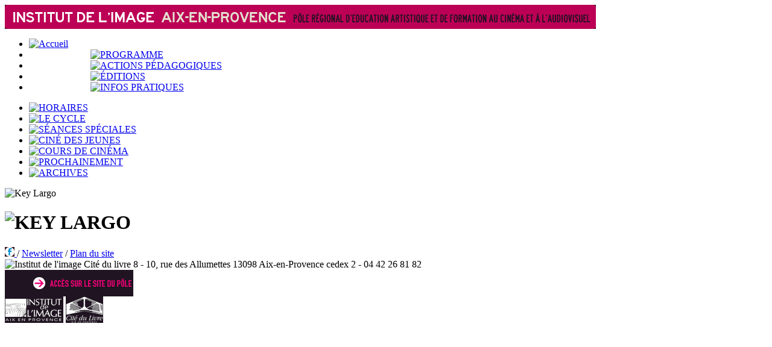

--- FILE ---
content_type: text/html; charset=utf-8
request_url: https://www.institut-image.org/archives/2013/le-cycle-119/humphrey-bogart-132/key-largo.html
body_size: 2782
content:
<!DOCTYPE html PUBLIC "-//W3C//DTD XHTML 1.0 Transitional//EN" "http://www.w3.org/TR/xhtml1/DTD/xhtml1-transitional.dtd">
<html xmlns="http://www.w3.org/1999/xhtml" xml:lang="fr" lang="fr" dir="ltr">
<head>
<base href="https://www.institut-image.org/" />
<meta http-equiv="Content-Type" content="text/html; charset=utf-8" />


<meta name="generator" content="SPIP 2.1.10 [17657]" />


<link rel="alternate" type="application/rss+xml" title="Syndiquer ce site" href="https://www.institut-image.org/spip.php?page=backend" />


<link rel='stylesheet' media='all' href='local/cache-css/4b9a30f8512c2ee0495ce280a2f9c147.css' type='text/css' />



<link rel="stylesheet" href="squelettes-dist/spip_formulaires.css" type="text/css" media="projection, screen, tv" />








<link rel="stylesheet" href="squelettes-dist/impression.css" type="text/css" media="print" />






<script type='text/javascript' src='local/cache-js/487030cf80e5ae910002221e321461cf.js'></script>







<!-- insert_head --><!--[if lt IE 7]>
	<script src='extensions/msie_compat/javascript/jquery.ifixpng.js'></script>
	<script type='text/javascript'>//<![CDATA[
		jQuery.ifixpng('rien.gif');		
		function fixie() {
			jQuery('img').ifixpng();
		}
		$(document).ready(function() { fixie(); });
		onAjaxLoad(fixie);	
	//]]></script>
<![endif]--><title>Key Largo - Institut de l'image</title>
<meta name="description" content="(USA, 1948) 101 min R&#233;al. John Huston Int. Humphrey Bogart, Lauren Bacall, Edward G. Robinson&#8230;" />
<link rel="canonical" href="https://www.institut-image.org/archives/2013/le-cycle-119/humphrey-bogart-132/key-largo.html" /></head>
<body class="page_article">
<div id="page">
	<div id="entete">
		<img src='IMG/kconf_logo_titre_menu-rubrique-0-o.gif'  width="980" height="40" alt='institut' />	</div>
	<div id="navigation">
		<div id='navigation-principale'>
	<ul class="menu-liste">
	<li class="menu-entree">
		<a href="https://www.institut-image.org">
			<img src='local/cache-texte/d223d32e21eba58987b8520d1c80fba1.png' width='63' height='27' style='width:63px;height:27px;' alt='Accueil' onmouseover='this.src=&#39;local/cache-texte/6161af856e9d781f692aaa54457c95bd.png&#39;' onmouseout='this.src=&#39;local/cache-texte/d223d32e21eba58987b8520d1c80fba1.png&#39;' />

		</a>
	</li>
 


	<li class="menu-entree" style='padding-left:101.5px'>
		
		   
		
		<a href="programme/le-cycle/">
			<img src='local/cache-texte/33a180c03f49b9c1bece1c82fd60f9af.png' width='91' height='27' style='width:91px;height:27px;' alt='PROGRAMME' onmouseover='this.src=&#39;local/cache-texte/42c2b50f26be40d433c27487ccd885b5.png&#39;' onmouseout='this.src=&#39;local/cache-texte/33a180c03f49b9c1bece1c82fd60f9af.png&#39;' />

		</a>
	</li>

	<li class="menu-entree" style='padding-left:101.5px'>
		
		
		
		<a href="actions-pedagogiques/">
			<img src='local/cache-texte/c16ee5d5b4afafbf1a665a3df7a15d1b.png' width='181' height='27' style='width:181px;height:27px;' alt='ACTIONS P&#201;DAGOGIQUES' onmouseover='this.src=&#39;local/cache-texte/a4588d4ad9ece141f5fded22273ea51b.png&#39;' onmouseout='this.src=&#39;local/cache-texte/c16ee5d5b4afafbf1a665a3df7a15d1b.png&#39;' />

		</a>
	</li>

	<li class="menu-entree" style='padding-left:101.5px'>
		
		   
		
		<a href="editions/livres-en-vente/">
			<img src='local/cache-texte/f7026d842f15980d1afe2b7fecfbc48f.png' width='68' height='27' style='width:68px;height:27px;' alt='&#201;DITIONS' onmouseover='this.src=&#39;local/cache-texte/edc432414e455e97c2777516b2619bf3.png&#39;' onmouseout='this.src=&#39;local/cache-texte/f7026d842f15980d1afe2b7fecfbc48f.png&#39;' />

		</a>
	</li>

	<li class="menu-entree" style='padding-left:101.5px'>
		
		
		   
		<a href="infos-pratiques/l-institut-de-l-image.html">
			<img src='local/cache-texte/054e5433ddf51181cf63a389b948d1e1.png' width='131' height='27' style='width:131px;height:27px;' alt='INFOS PRATIQUES' onmouseover='this.src=&#39;local/cache-texte/ad67a498ec9a46ba9d5bb38b935b1b1b.png&#39;' onmouseout='this.src=&#39;local/cache-texte/054e5433ddf51181cf63a389b948d1e1.png&#39;' />

		</a>
	</li>

</ul></div>
 
<div id='navigation-secondaire'>
	<ul class="menu-liste">

	
	 
	
	
			<li class="menu-entree">
				<a href="programme/horaires/">
					<img src='local/cache-texte/8b55acfa2fde5a50395325a88f1577bc.png' width='66' height='24' style='width:66px;height:24px;' alt='HORAIRES' onmouseover='this.src=&#39;local/cache-texte/63fed12176521daa95dca4edd0a5d0d3.png&#39;' onmouseout='this.src=&#39;local/cache-texte/8b55acfa2fde5a50395325a88f1577bc.png&#39;' />
				</a>
			</li>
	
			<li class="menu-entree">
				<a href="programme/le-cycle/">
					<img src='local/cache-texte/c0a020b063c5cf9eccf11081442deeef.png' width='60' height='24' style='width:60px;height:24px;' alt='LE CYCLE' onmouseover='this.src=&#39;local/cache-texte/73e9016191b87b7bb563d6727caef8ab.png&#39;' onmouseout='this.src=&#39;local/cache-texte/c0a020b063c5cf9eccf11081442deeef.png&#39;' />
				</a>
			</li>
	
			<li class="menu-entree">
				<a href="programme/seances-speciales-11/">
					<img src='local/cache-texte/883ca2f44b430b0fa067945e37194295.png' width='132' height='24' style='width:132px;height:24px;' alt='S&#201;ANCES SP&#201;CIALES' onmouseover='this.src=&#39;local/cache-texte/d5bfead6ad4f55fb4628fe5117684388.png&#39;' onmouseout='this.src=&#39;local/cache-texte/883ca2f44b430b0fa067945e37194295.png&#39;' />
				</a>
			</li>
	
			<li class="menu-entree">
				<a href="programme/cine-des-jeunes/">
					<img src='local/cache-texte/d4cc1596469fe00e59b9d01a3ff65bfd.png' width='112' height='24' style='width:112px;height:24px;' alt='CIN&#201; DES JEUNES' onmouseover='this.src=&#39;local/cache-texte/1d134b265569c217051de81751b2c4f7.png&#39;' onmouseout='this.src=&#39;local/cache-texte/d4cc1596469fe00e59b9d01a3ff65bfd.png&#39;' />
				</a>
			</li>
	
			<li class="menu-entree">
				<a href="programme/cours-de-cinema/">
					<img src='local/cache-texte/2a1eba999160aef9a7723f18a0134186.png' width='117' height='24' style='width:117px;height:24px;' alt='COURS DE CIN&#201;MA' onmouseover='this.src=&#39;local/cache-texte/f2f09deb7b1fc3648c59b911615bdb63.png&#39;' onmouseout='this.src=&#39;local/cache-texte/2a1eba999160aef9a7723f18a0134186.png&#39;' />
				</a>
			</li>
	
			<li class="menu-entree">
				<a href="programme/prochainement/">
					<img src='local/cache-texte/b27d4f40910edbdf48ebe3ed7474a96f.png' width='109' height='24' style='width:109px;height:24px;' alt='PROCHAINEMENT' onmouseover='this.src=&#39;local/cache-texte/ea57764214a2381ff11a68ac8039fa25.png&#39;' onmouseout='this.src=&#39;local/cache-texte/b27d4f40910edbdf48ebe3ed7474a96f.png&#39;' />
				</a>
			</li>
	
	
	
		<li class="menu-entree">
			<a href="archives/" class="on">
				<img src='local/cache-texte/ff7f52cb68834782b1f76701d055c708.png' width='64' height='24' style='width:64px;height:24px;' alt='ARCHIVES' />
			</a>
		</li>
	

</ul></div>	</div>
	
	<div id="conteneur">	
		<div id="contenu">
			<div class='logo'>
		<img class='spip_logos' alt='Key Largo' src="local/cache-vignettes/L380xH303/arton832-be2ac.jpg" width='380' height='303' style='height:303px;width:380px;' />
		
		
	</div>
	<h1 class='titre_article crayon article-titre-832 '>
		<img src='local/cache-texte/790d6b18deb4ca7de921e4ab568edaa2.png' width='137' height='25' style='width:137px;height:25px;' alt='KEY LARGO' />
	</h1>			<div class='clearboth'></div>
		</div>
	</div>

	<div id="pied">
		<div id='plan'>
	<a href="https://fr-fr.facebook.com/institut.image/" title='Notre page facebook'>
	<img src='IMG/kconf_bouton_facebook-rubrique-0-o.gif'  width="16" height="16" alt='Notre page facebook' />
	</a> /
	<a href="infos-pratiques/newsletter-50.html">Newsletter</a> /
	<a href="https://www.institut-image.org/spip.php?page=plan">Plan du site</a>
</div>
<div id='adresse_institut'>
	<img src='local/cache-texte/695a9ac940dd4ff099dcd71b69876164.png' width='157' height='18' style='width:157px;height:18px;' alt='Institut de l&#39;image
' />
	Cité du livre 8 - 10, rue des Allumettes 13098 Aix-en-Provence cedex 2 - 04 42 26 81 82

</div>
<div id='logo_pied_droit'>
	<a href="https://www.pole-images-region-sud.org">
		<img src='IMG/kconf_logo_base_pole-rubrique-0-o.gif'  width="213" height="44" alt='Acc&#232;s &#224; la base des ressources p&#233;dagogiques r&#233;gionales' onmouseover='this.src=&#39;IMG/kconf_logo_base_pole_survol-rubrique-0-o.gif&#39;' onmouseout='this.src=&#39;IMG/kconf_logo_base_pole-rubrique-0-o.gif&#39;' />
	</a>
</div>
<div id='logo_pied_gauche'>
	<img src='IMG/kconf_logo_institut-rubrique-0-o.gif'  width="97" height="44" alt='Institut de l&#39;image' />
	<img src='IMG/kconf_logo_cite_du_livre-rubrique-0-o.gif'  width="62" height="44" alt='Cit&#233; du livre' />
</div>	</div>
</div><!-- SPIP-CRON --><div style="background-image: url('https://www.institut-image.org/spip.php?action=cron');"></div>
</body>
</html>
